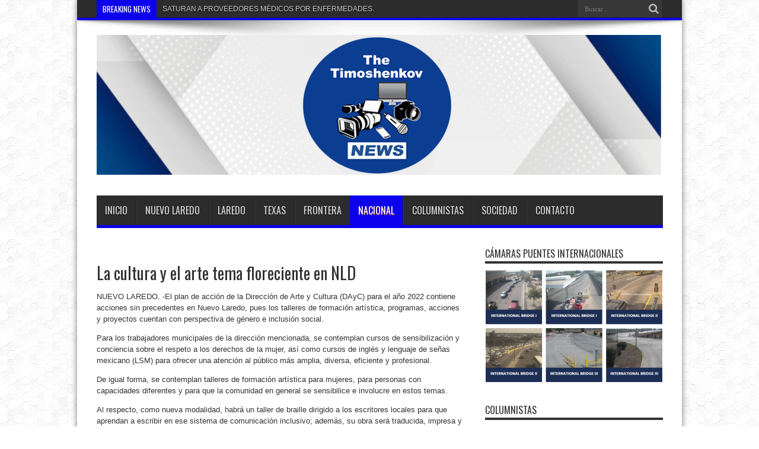

--- FILE ---
content_type: text/html; charset=UTF-8
request_url: https://thetimoshenkovnews.com/nacional/la-cultura-y-el-arte-tema-floreciente-en-nld/
body_size: 44909
content:
<!DOCTYPE html>
<html lang="es" prefix="og: http://ogp.me/ns#">
<head>
<meta charset="UTF-8" />
<link rel="profile" href="http://gmpg.org/xfn/11" />
<link rel="pingback" href="https://thetimoshenkovnews.com/xmlrpc.php" />
<title>La cultura y el arte tema floreciente en NLD &#8211; The Timoshenkov News</title>
<meta name='robots' content='max-image-preview:large' />
<link rel='dns-prefetch' href='//fonts.googleapis.com' />
<link rel="alternate" type="application/rss+xml" title="The Timoshenkov News &raquo; Feed" href="https://thetimoshenkovnews.com/feed/" />
<link rel="alternate" type="application/rss+xml" title="The Timoshenkov News &raquo; Feed de los comentarios" href="https://thetimoshenkovnews.com/comments/feed/" />
<link rel="alternate" type="application/rss+xml" title="The Timoshenkov News &raquo; Comentario La cultura y el arte tema floreciente en NLD del feed" href="https://thetimoshenkovnews.com/nacional/la-cultura-y-el-arte-tema-floreciente-en-nld/feed/" />
<link rel="alternate" title="oEmbed (JSON)" type="application/json+oembed" href="https://thetimoshenkovnews.com/wp-json/oembed/1.0/embed?url=https%3A%2F%2Fthetimoshenkovnews.com%2Fnacional%2Fla-cultura-y-el-arte-tema-floreciente-en-nld%2F" />
<link rel="alternate" title="oEmbed (XML)" type="text/xml+oembed" href="https://thetimoshenkovnews.com/wp-json/oembed/1.0/embed?url=https%3A%2F%2Fthetimoshenkovnews.com%2Fnacional%2Fla-cultura-y-el-arte-tema-floreciente-en-nld%2F&#038;format=xml" />
<style id='wp-img-auto-sizes-contain-inline-css' type='text/css'>
img:is([sizes=auto i],[sizes^="auto," i]){contain-intrinsic-size:3000px 1500px}
/*# sourceURL=wp-img-auto-sizes-contain-inline-css */
</style>
<style id='wp-emoji-styles-inline-css' type='text/css'>

	img.wp-smiley, img.emoji {
		display: inline !important;
		border: none !important;
		box-shadow: none !important;
		height: 1em !important;
		width: 1em !important;
		margin: 0 0.07em !important;
		vertical-align: -0.1em !important;
		background: none !important;
		padding: 0 !important;
	}
/*# sourceURL=wp-emoji-styles-inline-css */
</style>
<link rel='stylesheet' id='wp-block-library-css' href='https://thetimoshenkovnews.com/wp-includes/css/dist/block-library/style.min.css' type='text/css' media='all' />
<style id='wp-block-paragraph-inline-css' type='text/css'>
.is-small-text{font-size:.875em}.is-regular-text{font-size:1em}.is-large-text{font-size:2.25em}.is-larger-text{font-size:3em}.has-drop-cap:not(:focus):first-letter{float:left;font-size:8.4em;font-style:normal;font-weight:100;line-height:.68;margin:.05em .1em 0 0;text-transform:uppercase}body.rtl .has-drop-cap:not(:focus):first-letter{float:none;margin-left:.1em}p.has-drop-cap.has-background{overflow:hidden}:root :where(p.has-background){padding:1.25em 2.375em}:where(p.has-text-color:not(.has-link-color)) a{color:inherit}p.has-text-align-left[style*="writing-mode:vertical-lr"],p.has-text-align-right[style*="writing-mode:vertical-rl"]{rotate:180deg}
/*# sourceURL=https://thetimoshenkovnews.com/wp-includes/blocks/paragraph/style.min.css */
</style>
<style id='global-styles-inline-css' type='text/css'>
:root{--wp--preset--aspect-ratio--square: 1;--wp--preset--aspect-ratio--4-3: 4/3;--wp--preset--aspect-ratio--3-4: 3/4;--wp--preset--aspect-ratio--3-2: 3/2;--wp--preset--aspect-ratio--2-3: 2/3;--wp--preset--aspect-ratio--16-9: 16/9;--wp--preset--aspect-ratio--9-16: 9/16;--wp--preset--color--black: #000000;--wp--preset--color--cyan-bluish-gray: #abb8c3;--wp--preset--color--white: #ffffff;--wp--preset--color--pale-pink: #f78da7;--wp--preset--color--vivid-red: #cf2e2e;--wp--preset--color--luminous-vivid-orange: #ff6900;--wp--preset--color--luminous-vivid-amber: #fcb900;--wp--preset--color--light-green-cyan: #7bdcb5;--wp--preset--color--vivid-green-cyan: #00d084;--wp--preset--color--pale-cyan-blue: #8ed1fc;--wp--preset--color--vivid-cyan-blue: #0693e3;--wp--preset--color--vivid-purple: #9b51e0;--wp--preset--gradient--vivid-cyan-blue-to-vivid-purple: linear-gradient(135deg,rgb(6,147,227) 0%,rgb(155,81,224) 100%);--wp--preset--gradient--light-green-cyan-to-vivid-green-cyan: linear-gradient(135deg,rgb(122,220,180) 0%,rgb(0,208,130) 100%);--wp--preset--gradient--luminous-vivid-amber-to-luminous-vivid-orange: linear-gradient(135deg,rgb(252,185,0) 0%,rgb(255,105,0) 100%);--wp--preset--gradient--luminous-vivid-orange-to-vivid-red: linear-gradient(135deg,rgb(255,105,0) 0%,rgb(207,46,46) 100%);--wp--preset--gradient--very-light-gray-to-cyan-bluish-gray: linear-gradient(135deg,rgb(238,238,238) 0%,rgb(169,184,195) 100%);--wp--preset--gradient--cool-to-warm-spectrum: linear-gradient(135deg,rgb(74,234,220) 0%,rgb(151,120,209) 20%,rgb(207,42,186) 40%,rgb(238,44,130) 60%,rgb(251,105,98) 80%,rgb(254,248,76) 100%);--wp--preset--gradient--blush-light-purple: linear-gradient(135deg,rgb(255,206,236) 0%,rgb(152,150,240) 100%);--wp--preset--gradient--blush-bordeaux: linear-gradient(135deg,rgb(254,205,165) 0%,rgb(254,45,45) 50%,rgb(107,0,62) 100%);--wp--preset--gradient--luminous-dusk: linear-gradient(135deg,rgb(255,203,112) 0%,rgb(199,81,192) 50%,rgb(65,88,208) 100%);--wp--preset--gradient--pale-ocean: linear-gradient(135deg,rgb(255,245,203) 0%,rgb(182,227,212) 50%,rgb(51,167,181) 100%);--wp--preset--gradient--electric-grass: linear-gradient(135deg,rgb(202,248,128) 0%,rgb(113,206,126) 100%);--wp--preset--gradient--midnight: linear-gradient(135deg,rgb(2,3,129) 0%,rgb(40,116,252) 100%);--wp--preset--font-size--small: 13px;--wp--preset--font-size--medium: 20px;--wp--preset--font-size--large: 36px;--wp--preset--font-size--x-large: 42px;--wp--preset--spacing--20: 0.44rem;--wp--preset--spacing--30: 0.67rem;--wp--preset--spacing--40: 1rem;--wp--preset--spacing--50: 1.5rem;--wp--preset--spacing--60: 2.25rem;--wp--preset--spacing--70: 3.38rem;--wp--preset--spacing--80: 5.06rem;--wp--preset--shadow--natural: 6px 6px 9px rgba(0, 0, 0, 0.2);--wp--preset--shadow--deep: 12px 12px 50px rgba(0, 0, 0, 0.4);--wp--preset--shadow--sharp: 6px 6px 0px rgba(0, 0, 0, 0.2);--wp--preset--shadow--outlined: 6px 6px 0px -3px rgb(255, 255, 255), 6px 6px rgb(0, 0, 0);--wp--preset--shadow--crisp: 6px 6px 0px rgb(0, 0, 0);}:where(.is-layout-flex){gap: 0.5em;}:where(.is-layout-grid){gap: 0.5em;}body .is-layout-flex{display: flex;}.is-layout-flex{flex-wrap: wrap;align-items: center;}.is-layout-flex > :is(*, div){margin: 0;}body .is-layout-grid{display: grid;}.is-layout-grid > :is(*, div){margin: 0;}:where(.wp-block-columns.is-layout-flex){gap: 2em;}:where(.wp-block-columns.is-layout-grid){gap: 2em;}:where(.wp-block-post-template.is-layout-flex){gap: 1.25em;}:where(.wp-block-post-template.is-layout-grid){gap: 1.25em;}.has-black-color{color: var(--wp--preset--color--black) !important;}.has-cyan-bluish-gray-color{color: var(--wp--preset--color--cyan-bluish-gray) !important;}.has-white-color{color: var(--wp--preset--color--white) !important;}.has-pale-pink-color{color: var(--wp--preset--color--pale-pink) !important;}.has-vivid-red-color{color: var(--wp--preset--color--vivid-red) !important;}.has-luminous-vivid-orange-color{color: var(--wp--preset--color--luminous-vivid-orange) !important;}.has-luminous-vivid-amber-color{color: var(--wp--preset--color--luminous-vivid-amber) !important;}.has-light-green-cyan-color{color: var(--wp--preset--color--light-green-cyan) !important;}.has-vivid-green-cyan-color{color: var(--wp--preset--color--vivid-green-cyan) !important;}.has-pale-cyan-blue-color{color: var(--wp--preset--color--pale-cyan-blue) !important;}.has-vivid-cyan-blue-color{color: var(--wp--preset--color--vivid-cyan-blue) !important;}.has-vivid-purple-color{color: var(--wp--preset--color--vivid-purple) !important;}.has-black-background-color{background-color: var(--wp--preset--color--black) !important;}.has-cyan-bluish-gray-background-color{background-color: var(--wp--preset--color--cyan-bluish-gray) !important;}.has-white-background-color{background-color: var(--wp--preset--color--white) !important;}.has-pale-pink-background-color{background-color: var(--wp--preset--color--pale-pink) !important;}.has-vivid-red-background-color{background-color: var(--wp--preset--color--vivid-red) !important;}.has-luminous-vivid-orange-background-color{background-color: var(--wp--preset--color--luminous-vivid-orange) !important;}.has-luminous-vivid-amber-background-color{background-color: var(--wp--preset--color--luminous-vivid-amber) !important;}.has-light-green-cyan-background-color{background-color: var(--wp--preset--color--light-green-cyan) !important;}.has-vivid-green-cyan-background-color{background-color: var(--wp--preset--color--vivid-green-cyan) !important;}.has-pale-cyan-blue-background-color{background-color: var(--wp--preset--color--pale-cyan-blue) !important;}.has-vivid-cyan-blue-background-color{background-color: var(--wp--preset--color--vivid-cyan-blue) !important;}.has-vivid-purple-background-color{background-color: var(--wp--preset--color--vivid-purple) !important;}.has-black-border-color{border-color: var(--wp--preset--color--black) !important;}.has-cyan-bluish-gray-border-color{border-color: var(--wp--preset--color--cyan-bluish-gray) !important;}.has-white-border-color{border-color: var(--wp--preset--color--white) !important;}.has-pale-pink-border-color{border-color: var(--wp--preset--color--pale-pink) !important;}.has-vivid-red-border-color{border-color: var(--wp--preset--color--vivid-red) !important;}.has-luminous-vivid-orange-border-color{border-color: var(--wp--preset--color--luminous-vivid-orange) !important;}.has-luminous-vivid-amber-border-color{border-color: var(--wp--preset--color--luminous-vivid-amber) !important;}.has-light-green-cyan-border-color{border-color: var(--wp--preset--color--light-green-cyan) !important;}.has-vivid-green-cyan-border-color{border-color: var(--wp--preset--color--vivid-green-cyan) !important;}.has-pale-cyan-blue-border-color{border-color: var(--wp--preset--color--pale-cyan-blue) !important;}.has-vivid-cyan-blue-border-color{border-color: var(--wp--preset--color--vivid-cyan-blue) !important;}.has-vivid-purple-border-color{border-color: var(--wp--preset--color--vivid-purple) !important;}.has-vivid-cyan-blue-to-vivid-purple-gradient-background{background: var(--wp--preset--gradient--vivid-cyan-blue-to-vivid-purple) !important;}.has-light-green-cyan-to-vivid-green-cyan-gradient-background{background: var(--wp--preset--gradient--light-green-cyan-to-vivid-green-cyan) !important;}.has-luminous-vivid-amber-to-luminous-vivid-orange-gradient-background{background: var(--wp--preset--gradient--luminous-vivid-amber-to-luminous-vivid-orange) !important;}.has-luminous-vivid-orange-to-vivid-red-gradient-background{background: var(--wp--preset--gradient--luminous-vivid-orange-to-vivid-red) !important;}.has-very-light-gray-to-cyan-bluish-gray-gradient-background{background: var(--wp--preset--gradient--very-light-gray-to-cyan-bluish-gray) !important;}.has-cool-to-warm-spectrum-gradient-background{background: var(--wp--preset--gradient--cool-to-warm-spectrum) !important;}.has-blush-light-purple-gradient-background{background: var(--wp--preset--gradient--blush-light-purple) !important;}.has-blush-bordeaux-gradient-background{background: var(--wp--preset--gradient--blush-bordeaux) !important;}.has-luminous-dusk-gradient-background{background: var(--wp--preset--gradient--luminous-dusk) !important;}.has-pale-ocean-gradient-background{background: var(--wp--preset--gradient--pale-ocean) !important;}.has-electric-grass-gradient-background{background: var(--wp--preset--gradient--electric-grass) !important;}.has-midnight-gradient-background{background: var(--wp--preset--gradient--midnight) !important;}.has-small-font-size{font-size: var(--wp--preset--font-size--small) !important;}.has-medium-font-size{font-size: var(--wp--preset--font-size--medium) !important;}.has-large-font-size{font-size: var(--wp--preset--font-size--large) !important;}.has-x-large-font-size{font-size: var(--wp--preset--font-size--x-large) !important;}
/*# sourceURL=global-styles-inline-css */
</style>

<style id='classic-theme-styles-inline-css' type='text/css'>
/*! This file is auto-generated */
.wp-block-button__link{color:#fff;background-color:#32373c;border-radius:9999px;box-shadow:none;text-decoration:none;padding:calc(.667em + 2px) calc(1.333em + 2px);font-size:1.125em}.wp-block-file__button{background:#32373c;color:#fff;text-decoration:none}
/*# sourceURL=/wp-includes/css/classic-themes.min.css */
</style>
<link rel='stylesheet' id='weather-atlas-public-css' href='https://thetimoshenkovnews.com/wp-content/plugins/weather-atlas/public/css/weather-atlas-public.min.css' type='text/css' media='all' />
<link rel='stylesheet' id='weather-icons-css' href='https://thetimoshenkovnews.com/wp-content/plugins/weather-atlas/public/font/weather-icons/weather-icons.min.css' type='text/css' media='all' />
<link crossorigin="anonymous" rel='stylesheet' id='wpb-google-fonts-css' href='//fonts.googleapis.com/css?family=Open+Sans' type='text/css' media='all' />
<link rel='stylesheet' id='tie-style-css' href='https://thetimoshenkovnews.com/wp-content/themes/jarida/style.css' type='text/css' media='all' />
<link crossorigin="anonymous" rel='stylesheet' id='Oswald-css' href='https://fonts.googleapis.com/css?family=Oswald%3Aregular%2C700' type='text/css' media='all' />
<script type="text/javascript" src="https://thetimoshenkovnews.com/wp-includes/js/jquery/jquery.min.js" id="jquery-core-js"></script>
<script type="text/javascript" src="https://thetimoshenkovnews.com/wp-includes/js/jquery/jquery-migrate.min.js" id="jquery-migrate-js"></script>
<link rel="https://api.w.org/" href="https://thetimoshenkovnews.com/wp-json/" /><link rel="alternate" title="JSON" type="application/json" href="https://thetimoshenkovnews.com/wp-json/wp/v2/posts/1803" /><link rel="EditURI" type="application/rsd+xml" title="RSD" href="https://thetimoshenkovnews.com/xmlrpc.php?rsd" />
<meta name="generator" content="WordPress 6.9" />
<link rel="canonical" href="https://thetimoshenkovnews.com/nacional/la-cultura-y-el-arte-tema-floreciente-en-nld/" />
<link rel='shortlink' href='https://thetimoshenkovnews.com/?p=1803' />
<link rel="shortcut icon" href="https://thetimoshenkovnews.com/wp-content/uploads/2021/09/timonshenkov-2.png" title="Favicon" /><!--[if IE]>
<script type="text/javascript">jQuery(document).ready(function (){ jQuery(".menu-item").has("ul").children("a").attr("aria-haspopup", "true");});</script>
<![endif]-->
<!--[if lt IE 9]>
<script src="https://thetimoshenkovnews.com/wp-content/themes/jarida/js/html5.js"></script>
<script src="https://thetimoshenkovnews.com/wp-content/themes/jarida/js/selectivizr-min.js"></script>
<![endif]-->
<!--[if IE 8]>
<link rel="stylesheet" type="text/css" media="all" href="https://thetimoshenkovnews.com/wp-content/themes/jarida/css/ie8.css" />
<![endif]-->
<meta http-equiv="X-UA-Compatible" content="IE=edge,chrome=1" />
<meta name="viewport" content="width=device-width, initial-scale=1, maximum-scale=1, user-scalable=no" />
<style type="text/css" media="screen">

body {
 background-image : url(https://thetimoshenkovnews.com/wp-content/themes/jarida/images/patterns/body-bg6.png);background-position: top center;
}
		#main-nav ul li.current-menu-item a,
	#main-nav ul li.current-menu-item a:hover,
	#main-nav ul li.current-menu-parent a,
	#main-nav ul li.current-menu-parent a:hover,
	#main-nav ul li.current-page-ancestor a,
	#main-nav ul li.current-page-ancestor a:hover,
	.pagination span.current,
	.ei-slider-thumbs li.ei-slider-element,
	.breaking-news span,
	.ei-title h2,h2.cat-box-title,
	a.more-link,.scroll-nav a,
	.flex-direction-nav a,
	.tagcloud a:hover,
	#tabbed-widget ul.tabs li.active a,
	.slider-caption h2, .full-width .content .slider-caption h2,
	.review-percentage .review-item span span,.review-final-score,
	.woocommerce span.onsale, .woocommerce-page span.onsale ,
	.woocommerce .widget_price_filter .ui-slider .ui-slider-handle, .woocommerce-page .widget_price_filter .ui-slider .ui-slider-handle,
	.button,a.button,#main-content input[type="submit"],#main-content input[type="submit"]:focus, span.onsale,
	.mejs-container .mejs-controls .mejs-time-rail .mejs-time-current,
	#reading-position-indicator {
		background-color:#0c00ed !important;
	}
	::-webkit-scrollbar-thumb{background-color:#0c00ed !important;}
	#main-nav,.top-nav {border-bottom-color: #0c00ed;}
	.cat-box , .footer-bottom .container{border-top-color: #0c00ed;}



</style>

<meta name="generator" content="Elementor 3.29.2; features: additional_custom_breakpoints, e_local_google_fonts; settings: css_print_method-external, google_font-enabled, font_display-auto">
			<style>
				.e-con.e-parent:nth-of-type(n+4):not(.e-lazyloaded):not(.e-no-lazyload),
				.e-con.e-parent:nth-of-type(n+4):not(.e-lazyloaded):not(.e-no-lazyload) * {
					background-image: none !important;
				}
				@media screen and (max-height: 1024px) {
					.e-con.e-parent:nth-of-type(n+3):not(.e-lazyloaded):not(.e-no-lazyload),
					.e-con.e-parent:nth-of-type(n+3):not(.e-lazyloaded):not(.e-no-lazyload) * {
						background-image: none !important;
					}
				}
				@media screen and (max-height: 640px) {
					.e-con.e-parent:nth-of-type(n+2):not(.e-lazyloaded):not(.e-no-lazyload),
					.e-con.e-parent:nth-of-type(n+2):not(.e-lazyloaded):not(.e-no-lazyload) * {
						background-image: none !important;
					}
				}
			</style>
			<link rel="amphtml" href="https://thetimoshenkovnews.com/nacional/la-cultura-y-el-arte-tema-floreciente-en-nld/?amp=1"></head>
<body id="top" class="wp-singular post-template-default single single-post postid-1803 single-format-standard wp-theme-jarida elementor-default elementor-kit-5276">
	<div class="background-cover"></div>
	<div class="wrapper layout-2c">
				<div class="top-nav fade-in animated1 head_brnews">
			<div class="container">
				<div class="search-block">
					<form method="get" id="searchform" action="https://thetimoshenkovnews.com/">
						<button class="search-button" type="submit" value="Buscar"></button>
						<input type="text" id="s" name="s" value="Buscar..." onfocus="if (this.value == 'Buscar...') {this.value = '';}" onblur="if (this.value == '') {this.value = 'Buscar...';}"  />
					</form>
				</div><!-- .search-block /-->
				
					
	<div class="breaking-news">
		<span>Breaking News</span>
				
					<ul>
							<li><a href="https://thetimoshenkovnews.com/laredo-texas/saturan-a-proveedores-medicos-por-enfermedades/" title="SATURAN A PROVEEDORES MÉDICOS POR ENFERMEDADES.">SATURAN A PROVEEDORES MÉDICOS POR ENFERMEDADES.</a></li>
							<li><a href="https://thetimoshenkovnews.com/nuevo-laredo/gobierno-abre-puertas-del-empleo-2026/" title="GOBIERNO ABRE PUERTAS DEL EMPLEO 2026">GOBIERNO ABRE PUERTAS DEL EMPLEO 2026</a></li>
							<li><a href="https://thetimoshenkovnews.com/portada/carmen-lilia-y-el-rector-entregan-obras-de-prepa-uat/" title="ALCALDESA Y RECTOR  ENTREGAN OBRAS DE PREPA UAT">ALCALDESA Y RECTOR  ENTREGAN OBRAS DE PREPA UAT</a></li>
							<li><a href="https://thetimoshenkovnews.com/laredo-texas/carrera-5k-en-pistas-del-aeropuerto-el-31-de-enero-2/" title="Carrera 5K en pistas del aeropuerto el 31 de enero.">Carrera 5K en pistas del aeropuerto el 31 de enero.</a></li>
							<li><a href="https://thetimoshenkovnews.com/nuevo-laredo/clcr-habla-e-invita-a-de-talleres-de-oficio/" title="CLCR invita a talleres de oficio">CLCR invita a talleres de oficio</a></li>
							<li><a href="https://thetimoshenkovnews.com/portada/se-da-brillo-al-proximo-festival-del-tamal-y-sus-sabores/" title="SE DA BRILLO AL PRÓXIMO FESTIVAL DEL TAMAL Y SUS SABORES">SE DA BRILLO AL PRÓXIMO FESTIVAL DEL TAMAL Y SUS SABORES</a></li>
							<li><a href="https://thetimoshenkovnews.com/laredo-texas/border-region-atiende-depresion-bipolaridad-y-esquizofrenia/" title="Border Region atiende depresión, bipolaridad y esquizofrenia">Border Region atiende depresión, bipolaridad y esquizofrenia</a></li>
							<li><a href="https://thetimoshenkovnews.com/nuevo-laredo/ultimos-registros-para-matrimonios-colectivos/" title="Últimos registros para matrimonios colectivos">Últimos registros para matrimonios colectivos</a></li>
							<li><a href="https://thetimoshenkovnews.com/portada/clcr-moderniza-transporte-publico-en-nuevo-laredo/" title="CLCR MODERNIZA TRANSPORTE PÚBLICO EN  NUEVO LAREDO.">CLCR MODERNIZA TRANSPORTE PÚBLICO EN  NUEVO LAREDO.</a></li>
							<li><a href="https://thetimoshenkovnews.com/laredo-texas/camara-de-comercio-se-asoma-al-futuro-en-enero-27/" title="Cámara de Comercio se asoma al futuro en enero 27">Cámara de Comercio se asoma al futuro en enero 27</a></li>
						</ul>
					
						<script type="text/javascript">
			jQuery(document).ready(function(){
								createTicker(); 
							});
		</script>
	</div> <!-- .breaking-news -->				
			</div>
		</div><!-- .top-menu /-->
		
		<div class="container">
		<header id="theme-header">
		<div class="header-content fade-in animated1">
			<div class="logo">
			<h2>								<a title="The Timoshenkov News" href="https://thetimoshenkovnews.com/">
					<img src="https://thetimoshenkovnews.com/wp-content/uploads/2021/09/banner-web-02.png" alt="The Timoshenkov News" /><strong>The Timoshenkov News www.thetimoshenkovnews.com</strong>
				</a>
			</h2>			</div><!-- .logo /-->
						<div class="clear"></div>
		</div>
									<nav id="main-nav" class="fade-in animated2">
				<div class="container">
				<div class="main-menu"><ul id="menu-principal" class="menu"><li id="menu-item-60" class="menu-item  menu-item-type-custom  menu-item-object-custom  menu-item-home"><a href="https://thetimoshenkovnews.com">Inicio</a></li>
<li id="menu-item-58" class="menu-item  menu-item-type-taxonomy  menu-item-object-category"><a href="https://thetimoshenkovnews.com/category/nuevo-laredo/">Nuevo Laredo</a></li>
<li id="menu-item-57" class="menu-item  menu-item-type-taxonomy  menu-item-object-category"><a href="https://thetimoshenkovnews.com/category/laredo-texas/">Laredo</a></li>
<li id="menu-item-573" class="menu-item  menu-item-type-taxonomy  menu-item-object-category"><a href="https://thetimoshenkovnews.com/category/texas/">TEXAS</a></li>
<li id="menu-item-83" class="menu-item  menu-item-type-taxonomy  menu-item-object-category"><a href="https://thetimoshenkovnews.com/category/frontera/">Frontera</a></li>
<li id="menu-item-82" class="menu-item  menu-item-type-taxonomy  menu-item-object-category  current-post-ancestor  current-menu-parent  current-post-parent"><a href="https://thetimoshenkovnews.com/category/nacional/">Nacional</a></li>
<li id="menu-item-59" class="menu-item  menu-item-type-taxonomy  menu-item-object-category"><a href="https://thetimoshenkovnews.com/category/columnistas/">Columnistas</a></li>
<li id="menu-item-574" class="menu-item  menu-item-type-taxonomy  menu-item-object-category"><a href="https://thetimoshenkovnews.com/category/sociedad/">SOCIEDAD</a></li>
<li id="menu-item-132" class="menu-item  menu-item-type-post_type  menu-item-object-page"><a href="https://thetimoshenkovnews.com/contacto/">Contacto</a></li>
</ul></div>				</div>
			</nav><!-- .main-nav /-->
		</header><!-- #header /-->

	<div id="main-content" class="container fade-in animated3">
<div class="content-wrap">
	<div class="content">
		
		
		
		
		<article id="the-post" class="post-listing post-1803 post type-post status-publish format-standard hentry category-nacional">
					<div class="single-post-thumb">
			 		</div>
		

			<div class="post-inner">
				<h1 class="name post-title entry-title" itemprop="itemReviewed" itemscope itemtype="http://schema.org/Thing"><span itemprop="name">La cultura y el arte tema floreciente en NLD</span></h1>

								<div class="entry">
					
					
<p>NUEVO LAREDO. -El plan de acción de la Dirección de Arte y Cultura (DAyC) para el año 2022 contiene acciones sin precedentes en Nuevo Laredo, pues los talleres de formación artística, programas, acciones y proyectos cuentan con perspectiva de género e inclusión social.</p>



<p>Para los trabajadores municipales de la dirección mencionada, se contemplan cursos de sensibilización y conciencia sobre el respeto a los derechos de la mujer, así como cursos de inglés y lenguaje de señas mexicano (LSM) para ofrecer una atención al público más amplia, diversa, eficiente y profesional.</p>



<p>De igual forma, se contemplan talleres de formación artística para mujeres, para personas con capacidades diferentes y para que la comunidad en general se sensibilice e involucre en estos temas.</p>



<p>Al respecto, como nueva modalidad, habrá un taller de braille dirigido a los escritores locales para que aprendan a escribir en ese sistema de comunicación inclusivo; además, su obra será traducida, impresa y distribuida en braille entre la comunidad invidente.</p>



<p>Por otra parte, los narradores orales o cuentacuentos contarán con intérpretes de LSM, además de aprender ellos también este sistema de comunicación, junto con los guías del museo del Centro Cultural Nuevo Laredo.</p>



<p>Habrá talleres de Rap, Hip-Hop y otras disciplinas exclusivos para mujeres; talleres de arte terapéutico para personas con capacidades diferentes y para la resiliencia dirigidos a mujeres víctimas de la violencia.</p>



<p>El arte y la cultura se expanden a espacios alternativos</p>



<p>El arte y la cultura en 2022 también tendrá un mayor alcance al ser llevados a espacios alternativos distintos a los recintos culturales institucionales, tales como albergues temporales, casas-hogar para niños vulnerables, centros de atención para menores migrantes, reclusorios, asilos para adultos mayores, entre otros.</p>



<p>Este tipo de actividades entrarán en acción a partir de enero y el primer lugar visitado será el Albergue Temporal Municipal, en el que llevará a cabo un programa especial con motivo del «Día de Reyes» en coordinación con la Secretaría del Ayuntamiento, en beneficio de la comunidad migrante refugiada en ese espacio.</p>



<p>Los programas, acciones y proyectos de la DAyC contemplan un trabajo integral y conjunto con todas las áreas del ayuntamiento local y con otros órdenes de gobierno, con la iniciativa privada, clubes de servicio y organismos de la sociedad civil.</p>
					
					
									</div><!-- .entry /-->
								<span style="display:none" class="updated">2022-01-04</span>
								<div style="display:none" class="vcard author" itemprop="author" itemscope itemtype="http://schema.org/Person"><strong class="fn" itemprop="name"><a href="https://thetimoshenkovnews.com/author/admin-2/" title="Entradas de admin" rel="author">admin</a></strong></div>
				
				
			</div><!-- .post-inner -->
		</article><!-- .post-listing -->
		

		
		
		
		
		
				<div id="comments">



	<div id="respond" class="comment-respond">
		<h3 id="reply-title" class="comment-reply-title">Comentar <small><a rel="nofollow" id="cancel-comment-reply-link" href="/nacional/la-cultura-y-el-arte-tema-floreciente-en-nld/#respond" style="display:none;">Eliminar comentario</a></small></h3><form action="https://thetimoshenkovnews.com/wp-comments-post.php" method="post" id="commentform" class="comment-form"><p class="comment-notes">Su dirección de correo electrónico no será publicada.Los campos necesarios están marcados <span class="required">*</span></p><p class="comment-form-comment"><label for="comment">Comentario <span class="required">*</span></label> <textarea id="comment" name="comment" cols="45" rows="8" maxlength="65525" required="required"></textarea></p><p class="comment-form-author"><label for="author">Nombre</label> <span class="required">*</span><input id="author" name="author" type="text" value="" size="30" aria-required='true' /></p>
<p class="comment-form-email"><label for="email">Email</label> <span class="required">*</span><input id="email" name="email" type="text" value="" size="30" aria-required='true' /></p>
<p class="comment-form-url"><label for="url">Sitio Web</label><input id="url" name="url" type="text" value="" size="30" /></p>
<p class="comment-form-cookies-consent"><input id="wp-comment-cookies-consent" name="wp-comment-cookies-consent" type="checkbox" value="yes" /> <label for="wp-comment-cookies-consent">Guarda mi nombre, correo electrónico y web en este navegador para la próxima vez que comente.</label></p>
<p class="form-submit"><input name="submit" type="submit" id="submit" class="submit" value="Publicar Comentario" /> <input type='hidden' name='comment_post_ID' value='1803' id='comment_post_ID' />
<input type='hidden' name='comment_parent' id='comment_parent' value='0' />
</p></form>	</div><!-- #respond -->
	
</div><!-- #comments -->

	</div><!-- .content -->
</div> <!-- .content-wrap -->
<aside class="sidebar">
<div id="media_image-15" class="widget widget_media_image"><div class="widget-top"><h4>CÁMARAS PUENTES INTERNACIONALES</h4><div class="stripe-line"></div></div>
						<div class="widget-container"><a href="https://www.cityoflaredo.com/departments/bridge-system/bridge-cameras"><img width="300" height="191" src="https://thetimoshenkovnews.com/wp-content/uploads/2023/08/camaras_puentes-300x191.png" class="image wp-image-18446  attachment-medium size-medium" alt="" style="max-width: 100%; height: auto;" decoding="async" srcset="https://thetimoshenkovnews.com/wp-content/uploads/2023/08/camaras_puentes-300x191.png 300w, https://thetimoshenkovnews.com/wp-content/uploads/2023/08/camaras_puentes-1024x653.png 1024w, https://thetimoshenkovnews.com/wp-content/uploads/2023/08/camaras_puentes-768x490.png 768w, https://thetimoshenkovnews.com/wp-content/uploads/2023/08/camaras_puentes.png 1152w" sizes="(max-width: 300px) 100vw, 300px" /></a></div></div><!-- .widget /--><div id="categort-posts-widget-20" class="widget categort-posts"><div class="widget-top"><h4>COLUMNISTAS		</h4><div class="stripe-line"></div></div>
						<div class="widget-container">				<ul>
					<li>
			<div class="post-thumbnail">
			<a href="https://thetimoshenkovnews.com/columnistas/19-de-enero-2026/" title="Enlace permanente a 19  DE ENERO 2026" rel="bookmark"><img width="70" height="70" src="https://thetimoshenkovnews.com/wp-content/uploads/2026/01/ALBERTO-GUERRA-3-70x70.png" class="attachment-tie-small size-tie-small wp-post-image" alt="" decoding="async" /></a>
		</div><!-- post-thumbnail /-->
		<h3><a href="https://thetimoshenkovnews.com/columnistas/19-de-enero-2026/">19  DE ENERO 2026</a></h3>
	 <span class="date"><span class="tie-date">enero 20, 2026</span></span>
</li>
<li>
			<div class="post-thumbnail">
			<a href="https://thetimoshenkovnews.com/columnistas/columna-cuentas-claras-enero-19-2026/" title="Enlace permanente a Columna Cuentas Claras… Enero/19/2026" rel="bookmark"><img width="70" height="70" src="https://thetimoshenkovnews.com/wp-content/uploads/2026/01/CLAUDIO-1-1-2-70x70.jpg" class="attachment-tie-small size-tie-small wp-post-image" alt="" decoding="async" /></a>
		</div><!-- post-thumbnail /-->
		<h3><a href="https://thetimoshenkovnews.com/columnistas/columna-cuentas-claras-enero-19-2026/">Columna Cuentas Claras… Enero/19/2026</a></h3>
	 <span class="date"><span class="tie-date">enero 20, 2026</span></span>
</li>
<li>
			<div class="post-thumbnail">
			<a href="https://thetimoshenkovnews.com/columnistas/tiempo-de-opinar-331/" title="Enlace permanente a TIEMPO DE OPINAR." rel="bookmark"><img width="70" height="70" src="https://thetimoshenkovnews.com/wp-content/uploads/2026/01/RAUL-HERNANDEZ-1-3-70x70.jpg" class="attachment-tie-small size-tie-small wp-post-image" alt="" decoding="async" srcset="https://thetimoshenkovnews.com/wp-content/uploads/2026/01/RAUL-HERNANDEZ-1-3-70x70.jpg 70w, https://thetimoshenkovnews.com/wp-content/uploads/2026/01/RAUL-HERNANDEZ-1-3.jpg 108w" sizes="(max-width: 70px) 100vw, 70px" /></a>
		</div><!-- post-thumbnail /-->
		<h3><a href="https://thetimoshenkovnews.com/columnistas/tiempo-de-opinar-331/">TIEMPO DE OPINAR.</a></h3>
	 <span class="date"><span class="tie-date">enero 20, 2026</span></span>
</li>
<li>
			<div class="post-thumbnail">
			<a href="https://thetimoshenkovnews.com/columnistas/faena-en-canal-596/" title="Enlace permanente a FAENA EN CANAL." rel="bookmark"><img width="70" height="70" src="https://thetimoshenkovnews.com/wp-content/uploads/2026/01/EVARISTO-1-3-70x70.jpg" class="attachment-tie-small size-tie-small wp-post-image" alt="" decoding="async" srcset="https://thetimoshenkovnews.com/wp-content/uploads/2026/01/EVARISTO-1-3-70x70.jpg 70w, https://thetimoshenkovnews.com/wp-content/uploads/2026/01/EVARISTO-1-3.jpg 150w" sizes="(max-width: 70px) 100vw, 70px" /></a>
		</div><!-- post-thumbnail /-->
		<h3><a href="https://thetimoshenkovnews.com/columnistas/faena-en-canal-596/">FAENA EN CANAL.</a></h3>
	 <span class="date"><span class="tie-date">enero 20, 2026</span></span>
</li>
<li>
			<div class="post-thumbnail">
			<a href="https://thetimoshenkovnews.com/columnistas/c-r-o-n-i-c-a-s-p-o-l-i-t-i-c-a-s-679/" title="Enlace permanente a C R O N I C A S    P O L I T I C A S" rel="bookmark"><img width="70" height="70" src="https://thetimoshenkovnews.com/wp-content/uploads/2026/01/ALBERTO-GUERRA-2-70x70.png" class="attachment-tie-small size-tie-small wp-post-image" alt="" decoding="async" /></a>
		</div><!-- post-thumbnail /-->
		<h3><a href="https://thetimoshenkovnews.com/columnistas/c-r-o-n-i-c-a-s-p-o-l-i-t-i-c-a-s-679/">C R O N I C A S    P O L I T I C A S</a></h3>
	 <span class="date"><span class="tie-date">enero 19, 2026</span></span>
</li>
				</ul>
		<div class="clear"></div>
	</div></div><!-- .widget /--><div id="categort-posts-widget-21" class="widget categort-posts"><div class="widget-top"><h4>Laredo 		</h4><div class="stripe-line"></div></div>
						<div class="widget-container">				<ul>
					<li>
			<div class="post-thumbnail">
			<a href="https://thetimoshenkovnews.com/laredo-texas/saturan-a-proveedores-medicos-por-enfermedades/" title="Enlace permanente a SATURAN A PROVEEDORES MÉDICOS POR ENFERMEDADES." rel="bookmark"><img width="70" height="70" src="https://thetimoshenkovnews.com/wp-content/uploads/2026/01/Captura-de-Pantalla-2026-01-19-a-las-18.52.24-70x70.png" class="attachment-tie-small size-tie-small wp-post-image" alt="" decoding="async" srcset="https://thetimoshenkovnews.com/wp-content/uploads/2026/01/Captura-de-Pantalla-2026-01-19-a-las-18.52.24-70x70.png 70w, https://thetimoshenkovnews.com/wp-content/uploads/2026/01/Captura-de-Pantalla-2026-01-19-a-las-18.52.24-150x150.png 150w" sizes="(max-width: 70px) 100vw, 70px" /></a>
		</div><!-- post-thumbnail /-->
		<h3><a href="https://thetimoshenkovnews.com/laredo-texas/saturan-a-proveedores-medicos-por-enfermedades/">SATURAN A PROVEEDORES MÉDICOS POR ENFERMEDADES.</a></h3>
	 <span class="date"><span class="tie-date">enero 20, 2026</span></span>
</li>
<li>
			<div class="post-thumbnail">
			<a href="https://thetimoshenkovnews.com/laredo-texas/carrera-5k-en-pistas-del-aeropuerto-el-31-de-enero-2/" title="Enlace permanente a Carrera 5K en pistas del aeropuerto el 31 de enero." rel="bookmark"><img width="70" height="70" src="https://thetimoshenkovnews.com/wp-content/uploads/2026/01/d815a0af-b358-47a2-9145-56a48fe24122-70x70.jpg" class="attachment-tie-small size-tie-small wp-post-image" alt="" decoding="async" srcset="https://thetimoshenkovnews.com/wp-content/uploads/2026/01/d815a0af-b358-47a2-9145-56a48fe24122-70x70.jpg 70w, https://thetimoshenkovnews.com/wp-content/uploads/2026/01/d815a0af-b358-47a2-9145-56a48fe24122-150x150.jpg 150w" sizes="(max-width: 70px) 100vw, 70px" /></a>
		</div><!-- post-thumbnail /-->
		<h3><a href="https://thetimoshenkovnews.com/laredo-texas/carrera-5k-en-pistas-del-aeropuerto-el-31-de-enero-2/">Carrera 5K en pistas del aeropuerto el 31 de enero.</a></h3>
	 <span class="date"><span class="tie-date">enero 18, 2026</span></span>
</li>
<li>
			<div class="post-thumbnail">
			<a href="https://thetimoshenkovnews.com/laredo-texas/border-region-atiende-depresion-bipolaridad-y-esquizofrenia/" title="Enlace permanente a Border Region atiende depresión, bipolaridad y esquizofrenia" rel="bookmark"><img width="70" height="70" src="https://thetimoshenkovnews.com/wp-content/uploads/2026/01/93951631-750e-4638-ac51-28dc68739ae6-70x70.jpg" class="attachment-tie-small size-tie-small wp-post-image" alt="" decoding="async" srcset="https://thetimoshenkovnews.com/wp-content/uploads/2026/01/93951631-750e-4638-ac51-28dc68739ae6-70x70.jpg 70w, https://thetimoshenkovnews.com/wp-content/uploads/2026/01/93951631-750e-4638-ac51-28dc68739ae6-150x150.jpg 150w" sizes="(max-width: 70px) 100vw, 70px" /></a>
		</div><!-- post-thumbnail /-->
		<h3><a href="https://thetimoshenkovnews.com/laredo-texas/border-region-atiende-depresion-bipolaridad-y-esquizofrenia/">Border Region atiende depresión, bipolaridad y esquizofrenia</a></h3>
	 <span class="date"><span class="tie-date">enero 17, 2026</span></span>
</li>
<li>
			<div class="post-thumbnail">
			<a href="https://thetimoshenkovnews.com/laredo-texas/camara-de-comercio-se-asoma-al-futuro-en-enero-27/" title="Enlace permanente a Cámara de Comercio se asoma al futuro en enero 27" rel="bookmark"><img width="70" height="70" src="https://thetimoshenkovnews.com/wp-content/uploads/2026/01/Captura-de-Pantalla-2026-01-15-a-las-18.57.00-70x70.png" class="attachment-tie-small size-tie-small wp-post-image" alt="" decoding="async" srcset="https://thetimoshenkovnews.com/wp-content/uploads/2026/01/Captura-de-Pantalla-2026-01-15-a-las-18.57.00-70x70.png 70w, https://thetimoshenkovnews.com/wp-content/uploads/2026/01/Captura-de-Pantalla-2026-01-15-a-las-18.57.00-150x150.png 150w" sizes="(max-width: 70px) 100vw, 70px" /></a>
		</div><!-- post-thumbnail /-->
		<h3><a href="https://thetimoshenkovnews.com/laredo-texas/camara-de-comercio-se-asoma-al-futuro-en-enero-27/">Cámara de Comercio se asoma al futuro en enero 27</a></h3>
	 <span class="date"><span class="tie-date">enero 16, 2026</span></span>
</li>
<li>
			<div class="post-thumbnail">
			<a href="https://thetimoshenkovnews.com/laredo-texas/cliffe-killam-orador-principal-en-conferencia-vision-2026/" title="Enlace permanente a Cliffe Killam orador principal en Conferencia Visión 2026" rel="bookmark"><img width="70" height="70" src="https://thetimoshenkovnews.com/wp-content/uploads/2026/01/CLIFF-KILLAM-1-70x70.png" class="attachment-tie-small size-tie-small wp-post-image" alt="" decoding="async" srcset="https://thetimoshenkovnews.com/wp-content/uploads/2026/01/CLIFF-KILLAM-1-70x70.png 70w, https://thetimoshenkovnews.com/wp-content/uploads/2026/01/CLIFF-KILLAM-1-150x150.png 150w" sizes="(max-width: 70px) 100vw, 70px" /></a>
		</div><!-- post-thumbnail /-->
		<h3><a href="https://thetimoshenkovnews.com/laredo-texas/cliffe-killam-orador-principal-en-conferencia-vision-2026/">Cliffe Killam orador principal en Conferencia Visión 2026</a></h3>
	 <span class="date"><span class="tie-date">enero 15, 2026</span></span>
</li>
				</ul>
		<div class="clear"></div>
	</div></div><!-- .widget /--></aside>
<div class="clear"></div>		<div class="clear"></div>
	</div><!-- .container /-->

		</div><!-- .container -->

	<footer id="theme-footer" class="fade-in animated4">
	<div id="footer-widget-area" class="footer-3c container">

	
	

	
	
	</div><!-- #footer-widget-area -->
	<div class="clear"></div>
</footer><!-- .Footer /-->
	<div class="clear"></div>
	<div class="footer-bottom fade-in animated4">
		<div class="container">
						<div class="alignleft">
						</div>
		</div><!-- .Container -->
	</div><!-- .Footer bottom -->

</div><!-- .Wrapper -->
<div id="fb-root"></div>
<script type="speculationrules">
{"prefetch":[{"source":"document","where":{"and":[{"href_matches":"/*"},{"not":{"href_matches":["/wp-*.php","/wp-admin/*","/wp-content/uploads/*","/wp-content/*","/wp-content/plugins/*","/wp-content/themes/jarida/*","/*\\?(.+)"]}},{"not":{"selector_matches":"a[rel~=\"nofollow\"]"}},{"not":{"selector_matches":".no-prefetch, .no-prefetch a"}}]},"eagerness":"conservative"}]}
</script>
			<script>
				const lazyloadRunObserver = () => {
					const lazyloadBackgrounds = document.querySelectorAll( `.e-con.e-parent:not(.e-lazyloaded)` );
					const lazyloadBackgroundObserver = new IntersectionObserver( ( entries ) => {
						entries.forEach( ( entry ) => {
							if ( entry.isIntersecting ) {
								let lazyloadBackground = entry.target;
								if( lazyloadBackground ) {
									lazyloadBackground.classList.add( 'e-lazyloaded' );
								}
								lazyloadBackgroundObserver.unobserve( entry.target );
							}
						});
					}, { rootMargin: '200px 0px 200px 0px' } );
					lazyloadBackgrounds.forEach( ( lazyloadBackground ) => {
						lazyloadBackgroundObserver.observe( lazyloadBackground );
					} );
				};
				const events = [
					'DOMContentLoaded',
					'elementor/lazyload/observe',
				];
				events.forEach( ( event ) => {
					document.addEventListener( event, lazyloadRunObserver );
				} );
			</script>
			<script type="text/javascript" id="tie-scripts-js-extra">
/* <![CDATA[ */
var tie = {"go_to":"Ir a...","ajaxurl":"https://thetimoshenkovnews.com/wp-admin/admin-ajax.php","your_rating":"Su Valoraci\u00f3n:","is_singular":"1","reading_indicator":""};
//# sourceURL=tie-scripts-js-extra
/* ]]> */
</script>
<script type="text/javascript" src="https://thetimoshenkovnews.com/wp-content/themes/jarida/js/tie-scripts.js" id="tie-scripts-js"></script>
<script type="text/javascript" src="https://thetimoshenkovnews.com/wp-includes/js/comment-reply.min.js" id="comment-reply-js" async="async" data-wp-strategy="async" fetchpriority="low"></script>
<script id="wp-emoji-settings" type="application/json">
{"baseUrl":"https://s.w.org/images/core/emoji/17.0.2/72x72/","ext":".png","svgUrl":"https://s.w.org/images/core/emoji/17.0.2/svg/","svgExt":".svg","source":{"concatemoji":"https://thetimoshenkovnews.com/wp-includes/js/wp-emoji-release.min.js"}}
</script>
<script type="module">
/* <![CDATA[ */
/*! This file is auto-generated */
const a=JSON.parse(document.getElementById("wp-emoji-settings").textContent),o=(window._wpemojiSettings=a,"wpEmojiSettingsSupports"),s=["flag","emoji"];function i(e){try{var t={supportTests:e,timestamp:(new Date).valueOf()};sessionStorage.setItem(o,JSON.stringify(t))}catch(e){}}function c(e,t,n){e.clearRect(0,0,e.canvas.width,e.canvas.height),e.fillText(t,0,0);t=new Uint32Array(e.getImageData(0,0,e.canvas.width,e.canvas.height).data);e.clearRect(0,0,e.canvas.width,e.canvas.height),e.fillText(n,0,0);const a=new Uint32Array(e.getImageData(0,0,e.canvas.width,e.canvas.height).data);return t.every((e,t)=>e===a[t])}function p(e,t){e.clearRect(0,0,e.canvas.width,e.canvas.height),e.fillText(t,0,0);var n=e.getImageData(16,16,1,1);for(let e=0;e<n.data.length;e++)if(0!==n.data[e])return!1;return!0}function u(e,t,n,a){switch(t){case"flag":return n(e,"\ud83c\udff3\ufe0f\u200d\u26a7\ufe0f","\ud83c\udff3\ufe0f\u200b\u26a7\ufe0f")?!1:!n(e,"\ud83c\udde8\ud83c\uddf6","\ud83c\udde8\u200b\ud83c\uddf6")&&!n(e,"\ud83c\udff4\udb40\udc67\udb40\udc62\udb40\udc65\udb40\udc6e\udb40\udc67\udb40\udc7f","\ud83c\udff4\u200b\udb40\udc67\u200b\udb40\udc62\u200b\udb40\udc65\u200b\udb40\udc6e\u200b\udb40\udc67\u200b\udb40\udc7f");case"emoji":return!a(e,"\ud83e\u1fac8")}return!1}function f(e,t,n,a){let r;const o=(r="undefined"!=typeof WorkerGlobalScope&&self instanceof WorkerGlobalScope?new OffscreenCanvas(300,150):document.createElement("canvas")).getContext("2d",{willReadFrequently:!0}),s=(o.textBaseline="top",o.font="600 32px Arial",{});return e.forEach(e=>{s[e]=t(o,e,n,a)}),s}function r(e){var t=document.createElement("script");t.src=e,t.defer=!0,document.head.appendChild(t)}a.supports={everything:!0,everythingExceptFlag:!0},new Promise(t=>{let n=function(){try{var e=JSON.parse(sessionStorage.getItem(o));if("object"==typeof e&&"number"==typeof e.timestamp&&(new Date).valueOf()<e.timestamp+604800&&"object"==typeof e.supportTests)return e.supportTests}catch(e){}return null}();if(!n){if("undefined"!=typeof Worker&&"undefined"!=typeof OffscreenCanvas&&"undefined"!=typeof URL&&URL.createObjectURL&&"undefined"!=typeof Blob)try{var e="postMessage("+f.toString()+"("+[JSON.stringify(s),u.toString(),c.toString(),p.toString()].join(",")+"));",a=new Blob([e],{type:"text/javascript"});const r=new Worker(URL.createObjectURL(a),{name:"wpTestEmojiSupports"});return void(r.onmessage=e=>{i(n=e.data),r.terminate(),t(n)})}catch(e){}i(n=f(s,u,c,p))}t(n)}).then(e=>{for(const n in e)a.supports[n]=e[n],a.supports.everything=a.supports.everything&&a.supports[n],"flag"!==n&&(a.supports.everythingExceptFlag=a.supports.everythingExceptFlag&&a.supports[n]);var t;a.supports.everythingExceptFlag=a.supports.everythingExceptFlag&&!a.supports.flag,a.supports.everything||((t=a.source||{}).concatemoji?r(t.concatemoji):t.wpemoji&&t.twemoji&&(r(t.twemoji),r(t.wpemoji)))});
//# sourceURL=https://thetimoshenkovnews.com/wp-includes/js/wp-emoji-loader.min.js
/* ]]> */
</script>
</body>
</html>
